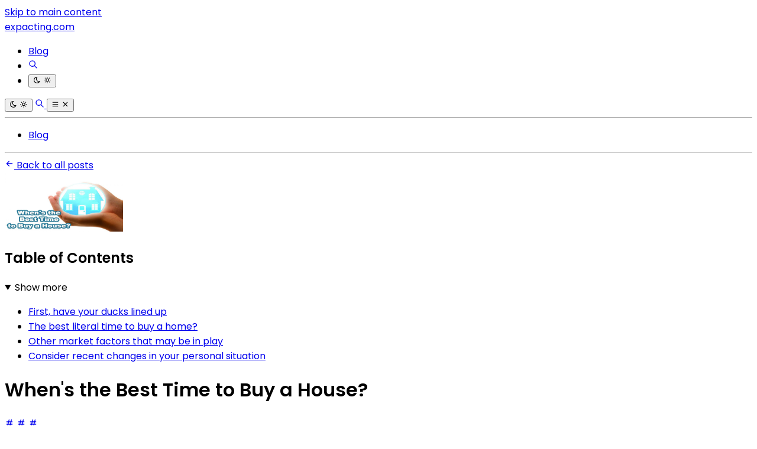

--- FILE ---
content_type: application/javascript
request_url: https://api.tumblr.com/v2/share/stats?url=https%3A%2F%2Fexpacting.com%2Fblog%2Fwhens-the-best-time-to-buy-a-house.html&callback=__jp2
body_size: 23
content:
__jp2({"meta":{"status":200,"msg":"OK"},"response":{"url":"https://expacting.com/blog/whens-the-best-time-to-buy-a-house.html","note_count":0}});